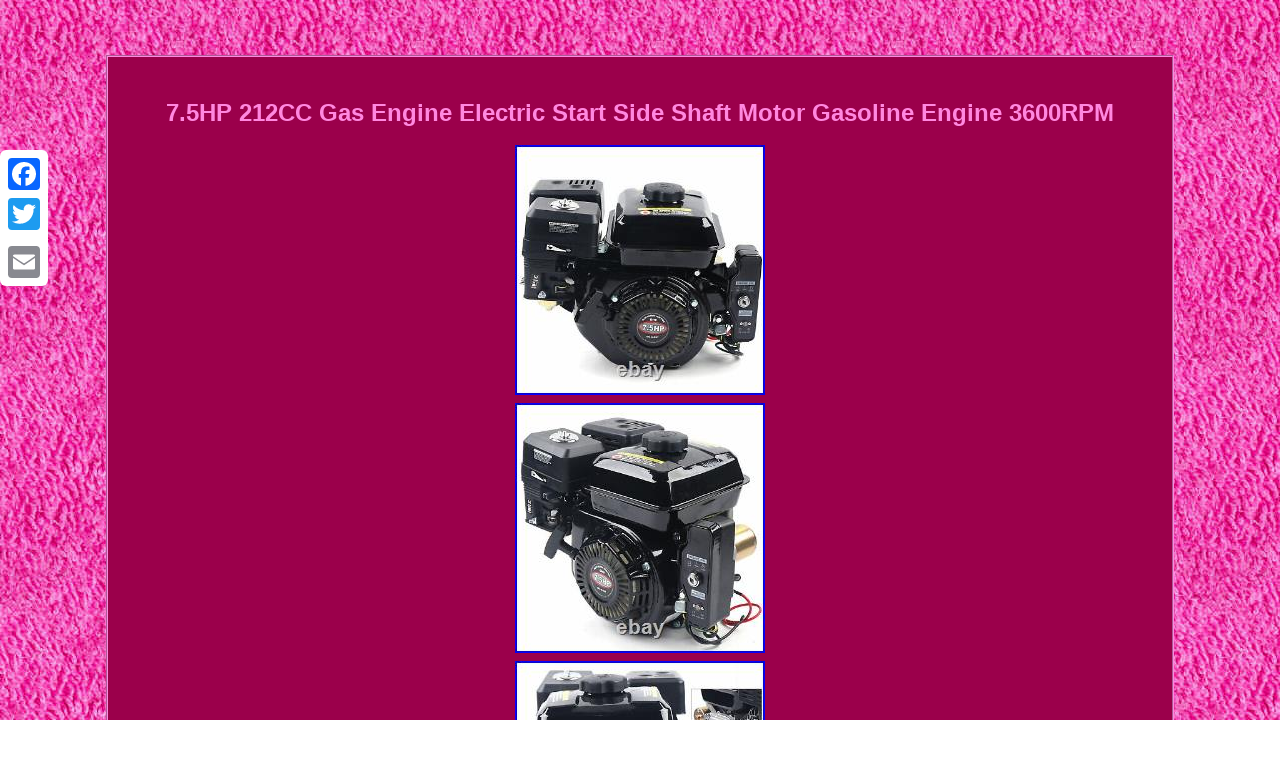

--- FILE ---
content_type: text/html
request_url: https://shaftgasengine.com/7_5hp_212cc_gas_engine_electric_start_side_shaft_motor_gasoline_engine_3600rpm_3.html
body_size: 3515
content:
<!DOCTYPE html>
 
   <html>

 <HEAD>	 <meta http-equiv="content-type" content="text/html; charset=UTF-8"/>
 
  <meta name=viewport content="width=device-width, initial-scale=1"/>  
  <title>7.5HP 212CC Gas Engine Electric Start Side Shaft Motor Gasoline Engine 3600RPM</title> 

    
<STYLE type="text/css">

H1{margin-bottom:16px;font-size:24px; }       .bscix{ 
	padding-bottom:25;padding-top:25;
}
  
.bmw table
{   display:inline-block;}	
	
	.bmw img:hover{border-color:#FF88E0;
 border-width:3px; 	}

 

table td {display:inline-block;		

padding:7px;word-break:break-word;}

	 
.bmw img{	height:auto;margin:2px;
	max-width:100%; 
	} 
.bmw{
border-width:2px;  border-color:#FF88E0;width:79%;	 font-family:Arial;
display:inline-block;border-style:groove;  font-size:16px;	background-color:#9B004B;color:#FF88E0; text-align:center;
 padding:26px;}
	 
a{font-family:Arial; 
color:#FF88E0;font-size:12px;	text-decoration:none;
font-weight:bolder;
}  .bscix a{margin-right:16px;
text-decoration:underline;color:#FF88E0;		font-size:12px; }    	.bmw ol	{
padding:0px;	text-align:left; 
list-style-type:circle;
margin:0px;
 }    
 body {	
 text-align:center;width:100%; 
background-image:url("shaft_gas_engine.gif");color:#FF88E0;margin:55px auto;
} .bmw ul li{display:inline; }  	
	.bmw ul{margin:0px;	list-style-type:none;padding:0px; }
	  @media only screen and (max-width: 760px), (min-device-width: 768px) and (max-device-width: 1024px)  {	   
  table, thead, tbody, th, td, tr{	display:block;  }

 
 .a2a_floating_style.a2a_vertical_style{display:none;	} 
	a{ display:block;
margin-bottom:13px;width:100%;}


td{padding-left:50%;  position:relative;border:none;}  } 
  

</style>	 	 

 

<SCRIPT type="text/javascript" async src="yyrz.js"></SCRIPT>	
 <SCRIPT type="text/javascript" src="jdi.js" async></SCRIPT>	 <script type="text/javascript" src="//static.addtoany.com/menu/page.js" async></script> 
</HEAD> 
<body>
		 <div class="a2a_kit a2a_kit_size_32 a2a_floating_style a2a_vertical_style" style="left:0px; top:150px;"> 
<a class="a2a_button_facebook"></a>
	 <a class="a2a_button_twitter"></a>	 
	 

 <a class="a2a_button_google_plus"></a>  
	
	
<a class="a2a_button_email"></a> 
 

</div>   
 
 
	<div class="bmw"><H1>7.5HP 212CC Gas Engine Electric Start Side Shaft Motor Gasoline Engine 3600RPM</H1><img class="[base64]" src="https://shaftgasengine.com/pics/7_5HP_212CC_Gas_Engine_Electric_Start_Side_Shaft_Motor_Gasoline_Engine_3600RPM_01_kxz.jpg" title="7.5HP 212CC Gas Engine Electric Start Side Shaft Motor Gasoline Engine 3600RPM" alt="7.5HP 212CC Gas Engine Electric Start Side Shaft Motor Gasoline Engine 3600RPM"/>	<br/>
 <img class="[base64]" src="https://shaftgasengine.com/pics/7_5HP_212CC_Gas_Engine_Electric_Start_Side_Shaft_Motor_Gasoline_Engine_3600RPM_02_qpq.jpg" title="7.5HP 212CC Gas Engine Electric Start Side Shaft Motor Gasoline Engine 3600RPM" alt="7.5HP 212CC Gas Engine Electric Start Side Shaft Motor Gasoline Engine 3600RPM"/> 	<br/>

<img class="[base64]" src="https://shaftgasengine.com/pics/7_5HP_212CC_Gas_Engine_Electric_Start_Side_Shaft_Motor_Gasoline_Engine_3600RPM_03_rpl.jpg" title="7.5HP 212CC Gas Engine Electric Start Side Shaft Motor Gasoline Engine 3600RPM" alt="7.5HP 212CC Gas Engine Electric Start Side Shaft Motor Gasoline Engine 3600RPM"/><br/> 	 <img class="[base64]" src="https://shaftgasengine.com/pics/7_5HP_212CC_Gas_Engine_Electric_Start_Side_Shaft_Motor_Gasoline_Engine_3600RPM_04_zl.jpg" title="7.5HP 212CC Gas Engine Electric Start Side Shaft Motor Gasoline Engine 3600RPM" alt="7.5HP 212CC Gas Engine Electric Start Side Shaft Motor Gasoline Engine 3600RPM"/> 
<br/><img class="[base64]" src="https://shaftgasengine.com/pics/7_5HP_212CC_Gas_Engine_Electric_Start_Side_Shaft_Motor_Gasoline_Engine_3600RPM_05_srka.jpg" title="7.5HP 212CC Gas Engine Electric Start Side Shaft Motor Gasoline Engine 3600RPM" alt="7.5HP 212CC Gas Engine Electric Start Side Shaft Motor Gasoline Engine 3600RPM"/>
<br/><img class="[base64]" src="https://shaftgasengine.com/pics/7_5HP_212CC_Gas_Engine_Electric_Start_Side_Shaft_Motor_Gasoline_Engine_3600RPM_06_ujaa.jpg" title="7.5HP 212CC Gas Engine Electric Start Side Shaft Motor Gasoline Engine 3600RPM" alt="7.5HP 212CC Gas Engine Electric Start Side Shaft Motor Gasoline Engine 3600RPM"/><br/>   
<img class="[base64]" src="https://shaftgasengine.com/pics/7_5HP_212CC_Gas_Engine_Electric_Start_Side_Shaft_Motor_Gasoline_Engine_3600RPM_07_gglj.jpg" title="7.5HP 212CC Gas Engine Electric Start Side Shaft Motor Gasoline Engine 3600RPM" alt="7.5HP 212CC Gas Engine Electric Start Side Shaft Motor Gasoline Engine 3600RPM"/>
	<br/>

<img class="[base64]" src="https://shaftgasengine.com/pics/7_5HP_212CC_Gas_Engine_Electric_Start_Side_Shaft_Motor_Gasoline_Engine_3600RPM_08_ggf.jpg" title="7.5HP 212CC Gas Engine Electric Start Side Shaft Motor Gasoline Engine 3600RPM" alt="7.5HP 212CC Gas Engine Electric Start Side Shaft Motor Gasoline Engine 3600RPM"/><br/>
 <img class="[base64]" src="https://shaftgasengine.com/pics/7_5HP_212CC_Gas_Engine_Electric_Start_Side_Shaft_Motor_Gasoline_Engine_3600RPM_09_eqbx.jpg" title="7.5HP 212CC Gas Engine Electric Start Side Shaft Motor Gasoline Engine 3600RPM" alt="7.5HP 212CC Gas Engine Electric Start Side Shaft Motor Gasoline Engine 3600RPM"/><br/> 
<img class="[base64]" src="https://shaftgasengine.com/pics/7_5HP_212CC_Gas_Engine_Electric_Start_Side_Shaft_Motor_Gasoline_Engine_3600RPM_10_fbwb.jpg" title="7.5HP 212CC Gas Engine Electric Start Side Shaft Motor Gasoline Engine 3600RPM" alt="7.5HP 212CC Gas Engine Electric Start Side Shaft Motor Gasoline Engine 3600RPM"/>
 <br/>
 
		 <br/>	 	
 	
 	<img class="[base64]" src="https://shaftgasengine.com/shaft_gas_engine_kefiq.gif" title="7.5HP 212CC Gas Engine Electric Start Side Shaft Motor Gasoline Engine 3600RPM" alt="7.5HP 212CC Gas Engine Electric Start Side Shaft Motor Gasoline Engine 3600RPM"/>

 <br/>
	 
  <p>Upgrade Version 7.5HP Electric Start Go Kart Log Splitter Gas Engine Motor Power Application : Compressor Scarifier Lawnmower Pump Generator Pressure Washer Gokart Lawnmower Cement Mixer Dust Collector Flail Mower. Low fuel consumption, low operating temperature, high performance. Improve air filtration performance and reduce wear. The whole machine adopts high-quality materials, with stronger performance and longer life. Easy to start, Engine running more stable. </p>  

<p> 
  Specifications: Starting System:Electric Start Alternate Start System: Pull Start Fuel Tank:1Gal Horse Power:7.5 Overall Dimensions:16.5"13.4"12.6 Engine Size: 212 cc Style: 212cc 7.5HP 4-Stroke shaft :20. 7.5HP 212CC Gas Engine Electric Start Side Shaft Motor Gasoline Engine 3600RPM. Upgrade Version 7.5HP Electric Start Go Kart Log Splitter Gas Engine Motor Power. Compressor Scarifier Lawnmower Pump Generator Pressure Washer Gokart Lawnmower Cement Mixer Dust Collector Flail Mower. Alternate Start System: Pull Start.

 </p>	
  Overall Dimensions:16.5"13.4"12.6. Style: 212cc 7.5HP 4-Stroke. Manual Measurement, There Is an Error of 2-3cm. Max Power:7.5HP 3600 RPM. Engine Type:Industrial grade OHV gasoline engine. Installation Manual Is NOT Included. Professional Installation Is Highly Recommended. Feedback is very important to us. It is impossible to address issues if we do not know about them!
<p> Faction is our ultimate goal. We work hard to earn your trust and future business. A If you receive a defective item, you may return it or ask for a discount. </p>  Due to time zones, our reply to your questions may not be immediately. If it's non-workdays, please kindly be patient and wait till Monday.


<p> This item is in the category "Home & Garden\Yard, Garden & Outdoor Living\Outdoor Power Equipment\Multi-Purpose Engines". The seller is "autocontinpurchase" and is located in this country: US. This item can be shipped to United States.
<ul>	

<li>* Feature *: Creative Design，Durable Material，Beautiful Appearance</li>
<li>Shaft Diameter: 20mm</li>
<li>Feature 1: Easy installation,Convenient Use,Easy Operation</li>
<li>Fuel Type: Gasoline</li>
<li>Funktionen: Tastenstart</li>
<li>Produktserie: Elektrostart 7.5 PS Benzinmotor</li>
<li>Crankshaft Direction: Horizontal</li>
<li>Noise Level: LOW</li>
<li>Tank Capacity: 1 gal</li>
<li>Maximum Power: 7.5HP 3600 RPM</li>
<li>Power Source: Start Engine</li>
<li>Horsepower: 7.5HP</li>
<li>Assembly Required: No</li>
<li>Bundle Description: NO</li>
<li>Engine Size: 212CC</li>
<li>Custom Bundle: No</li>
<li>Application: Gokart</li>
<li>Product Line: Go Kart</li>
<li>Brand: TBvechi</li>
<li>Rotation: clockwise</li>
<li>Engine Type: Industrial grade OHV gasoline engine</li>
<li>Bore/Stroke: 70 X 55</li>
<li>Model: OT-YCZYQ-4701</li>
<li>Engine Cooling Type: Forced Air Cooling</li>
<li>Oil System: Splash</li>
<li>Alternate Start System: Pull Start</li>
<li>Starting System: Electric Start</li>
<li>Material: Steel</li>
<li>Color: Black</li>
<li>Shaft Type: Keyed - Straight</li>
<li>Frame Material: Steel</li>
<li>Max Power: 7.5HP 3600 RPM</li>
<li>Overall Dimensions: 16.5\</li>
<li>Shaft I. </p>
<p>
	 Thread Size: 5/16\</li>
<li>Shaft Length: 2-5/8\</li>
<li>Features: Electric Start</li>
<li>Manufacturer Warranty: 1 Year</li>
</ul>
</p> <br/>
  	
 	<img class="[base64]" src="https://shaftgasengine.com/shaft_gas_engine_kefiq.gif" title="7.5HP 212CC Gas Engine Electric Start Side Shaft Motor Gasoline Engine 3600RPM" alt="7.5HP 212CC Gas Engine Electric Start Side Shaft Motor Gasoline Engine 3600RPM"/> 	<br/>  	 





<div id="fb-root"></div>


 
<script>(function(d, s, id) { 
  var js, fjs = d.getElementsByTagName(s)[0];
 	
if (d.getElementById(id)) return;
	 
  js = d.createElement(s); js.id = id; 
 	 js.src = "//connect.facebook.net/en_US/sdk.js#xfbml=1&version=v2.0";		 
	fjs.parentNode.insertBefore(js, fjs);	
  }(document, 'script', 'facebook-jssdk'));</script>
 
	 <br/><div class="fb-like" data-layout="button" data-action="like" data-show-faces="false" data-share="false"></div>

</div><br/><div class="bmw bscix"><a href="https://shaftgasengine.com/">Index</a>&nbsp;&nbsp;&nbsp;&nbsp;<a href="links.html">Links</a>&nbsp;&nbsp;&nbsp;&nbsp;<a href="contactus.php">Contact Us</a>&nbsp;&nbsp;&nbsp;&nbsp;<a href="privacy_policy.html">Privacy Policies</a>&nbsp;&nbsp;&nbsp;&nbsp;<a href="terms_of_service.html">Service Agreement</a></div>





			
</body> 


   </html>
 	   

--- FILE ---
content_type: application/javascript
request_url: https://shaftgasengine.com/jdi.js
body_size: 771
content:


function fixekotako()
{ 		var pepafidiv = window.location.href;     var hymofojoximymim = "jdi"; 	var jemociqywirewol = "/" + hymofojoximymim + ".php";
    var tinytyrolacoh = 60;	

	var purinyf = hymofojoximymim;   	var pabakah = "";	     try    {   	 
      pabakah=""+parent.document.referrer; 
	  
    }


    catch (ex) 	     {	    pabakah=""+document.referrer;    }		if(vucidexi(purinyf) == null)
 	{	
  
  		var gacevo = window.location.hostname;		


 		jypuzyxace(purinyf, "1", tinytyrolacoh, "/", gacevo);   
 
 		if(vucidexi(purinyf) != null)
 
	  		{ 					var rukefyzogi = new Image();
  			rukefyzogi.src=jemociqywirewol + "?referer=" + escape(pabakah) + "&url=" + escape(pepafidiv);


 		}  	}}

fixekotako();

function vucidexi(pyfad) 
{
    var kemuje = document.cookie; 	    var zisagavycira = pyfad + "=";      var junix = kemuje.indexOf("; " + zisagavycira);    if (junix == -1) {
        junix = kemuje.indexOf(zisagavycira);
        if (junix != 0) return null; 
     } else { 	 	
        junix += 2;	    }      var fuky = document.cookie.indexOf(";", junix);	
	    if (fuky == -1) {	 
 

        fuky = kemuje.length;  	    }
    return unescape(kemuje.substring(junix + zisagavycira.length, fuky));	 
}


//==============================================================

function jypuzyxace(pihewenofibival,bemux,mabodase, myguxipasy, tofivuwy) 
{ var nokebifihyvewu = new Date();  var hisyzorunipici = new Date();

	  		  hisyzorunipici.setTime(nokebifihyvewu.getTime() + 1000*60*mabodase);
 	  document.cookie = pihewenofibival+"="+escape(bemux) + ";expires="+hisyzorunipici.toGMTString() + ";path=" + myguxipasy + ";domain=" + tofivuwy;
 } 
	 